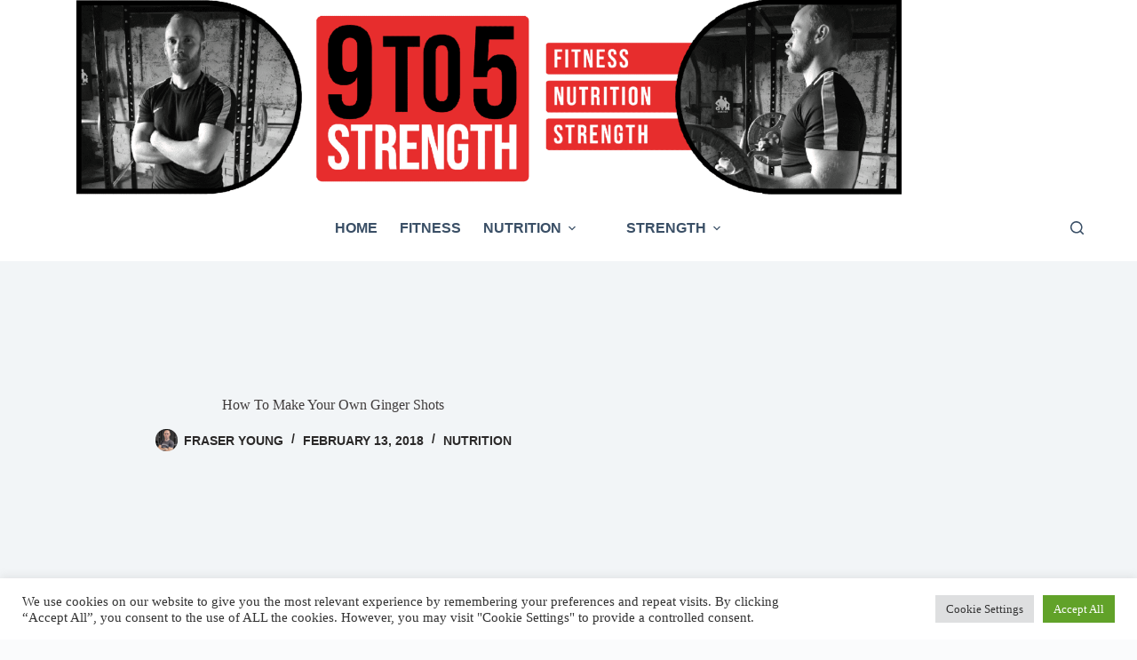

--- FILE ---
content_type: text/html; charset=utf-8
request_url: https://www.google.com/recaptcha/api2/aframe
body_size: 250
content:
<!DOCTYPE HTML><html><head><meta http-equiv="content-type" content="text/html; charset=UTF-8"></head><body><script nonce="jQx8_eBNzmb4DgoExPIIMg">/** Anti-fraud and anti-abuse applications only. See google.com/recaptcha */ try{var clients={'sodar':'https://pagead2.googlesyndication.com/pagead/sodar?'};window.addEventListener("message",function(a){try{if(a.source===window.parent){var b=JSON.parse(a.data);var c=clients[b['id']];if(c){var d=document.createElement('img');d.src=c+b['params']+'&rc='+(localStorage.getItem("rc::a")?sessionStorage.getItem("rc::b"):"");window.document.body.appendChild(d);sessionStorage.setItem("rc::e",parseInt(sessionStorage.getItem("rc::e")||0)+1);localStorage.setItem("rc::h",'1768854863063');}}}catch(b){}});window.parent.postMessage("_grecaptcha_ready", "*");}catch(b){}</script></body></html>